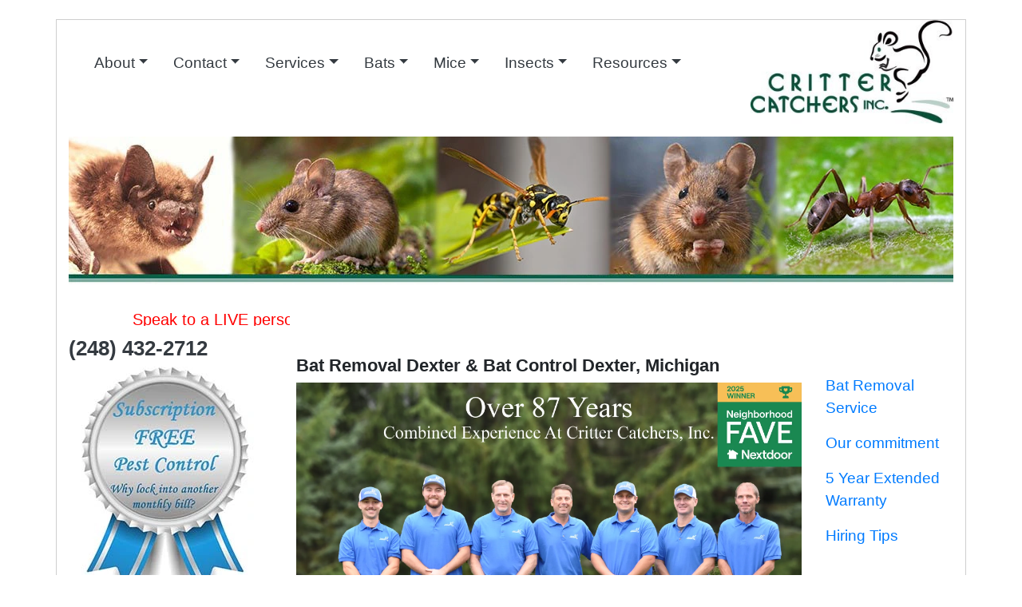

--- FILE ---
content_type: text/html
request_url: https://www.crittercatchersinc.com/Bat-Removal/dexter-MI.html
body_size: 7723
content:
<!DOCTYPE html>
<html lang="en">
    
    <head>
        <meta charset="utf-8">
        <meta http-equiv="X-UA-Compatible" content="IE=edge">
        <meta name="viewport" content="width=device-width, initial-scale=1">
		
    <title>Critter Catchers | Live Bat Removal | 🦇 Bat Removal Dexter, Michigan</title>
    <meta name="description" content="Speak with a Bat Removal Expert. We provide professional bat control solutions and solve bat problems in Dexter, Michigan. Discover our friendly staff for your bat removal needs. Exclusive Organization for Bat Conservation Partner for over a decade.">
	<meta name=”keywords” content=”Bat Removal Dexter, Michigan”>
	<link rel="stylesheet" href="../css/bootstrap.min.css" media="none" onload="if(media!='all')media='all'"><noscript><link rel="stylesheet" href="../css/bootstrap.min.css"></noscript>	
		
	 	
		
	<link rel="stylesheet" href="../css/dave-custom.css" media="none" onload="if(media!='all')media='all'"><noscript><link rel="stylesheet" href="../css/dave-custom.css"></noscript>	
 <script type="application/ld+json" class="reviews-schema" data-ref="76bd4f52c19becce3b09b1a568343302d1040ea4" >
{
    "@context": "http://schema.org", 
    "@type": "Product", 
    "name": "Critter Catchers - Bat &amp; Mice Experts", 
    "aggregateRating": 
    { 
        "@type": "AggregateRating", 
        "ratingValue": "4.5", 
        "reviewCount": "290"
    }
}
</script>
<script defer src="https://embedsocial.com/cdn/rsh2.js"></script> 	

    ﻿<!-- Google tag (gtag.js) -->
<script async src="https://www.googletagmanager.com/gtag/js?id=AW-1067467717"></script>
<script>
  window.dataLayer = window.dataLayer || [];
  function gtag(){dataLayer.push(arguments);}
  gtag('js', new Date());

  gtag('config', 'AW-1067467717');
</script>



<script>
  gtag('config', 'AW-1067467717/c9jGCKf8_b8bEMWHgf0D', {
    'phone_conversion_number': '(248) 432-2712'
  });
</script>

    </head>
    <body>
  	<div class="container" style="border:1px solid #cecece;" >
			
			
<!-- Start of top row, after 12 units they roll into the next line   -->		
<!-- note the align items end makes the contents push to the top of the row   -->
        <div class="row align-items-start">
                <div class="col-lg-9">
					﻿

<nav class="navbar navbar-expand-lg navbar-light">
<button class="navbar-toggler" type="button" data-toggle="collapse" data-target="#navbarSupportedContent" aria-controls="navbarSupportedContent" aria-expanded="false" aria-label="Toggle navigation">
<span class="navbar-toggler-icon"></span>
</button>
<div class="collapse navbar-collapse" id="navbarSupportedContent">
   
<ul class="nav nav-pills">
<li class="nav-item dropdown">
<a class="nav-link dropdown-toggle text-dark" data-toggle="dropdown" href="#!" role="button" aria-haspopup="true" aria-expanded="false">About</a>
<div class="dropdown-menu">
<a class="dropdown-item" href="https://www.crittercatchersinc.com/aboutus/index.html">Company Information</a>
<a class="dropdown-item" href="https://www.crittercatchersinc.com/aboutus/Team/">Employees - Who are We?</a>
<a class="dropdown-item" href="https://www.crittercatchersinc.com/aboutus/logo.html">History</a>
<a class="dropdown-item" href="https://www.crittercatchersinc.com/aboutus/territory.html">Territory</a>
<a class="dropdown-item" href="https://www.crittercatchersinc.com/license/index.html">License & Insurance</a>
<a class="dropdown-item" href="https://www.crittercatchersinc.com/aboutus/testimonials.html">Testimonials</a>
<a class="dropdown-item" href="https://www.crittercatchersinc.com/aboutus/Giving_Back.html">Giving Back</a>
					
</div>
</li>
</ul>
	   
<ul class="nav nav-pills">
<li class="nav-item dropdown">
<a class="nav-link dropdown-toggle text-dark" data-toggle="dropdown" href="#!" role="button" aria-haspopup="true" aria-expanded="false">Contact</a>
<div class="dropdown-menu">
<a class="dropdown-item" href="https://www.crittercatchersinc.com/contact/contact-1f.html">Schedule Service</a>
<a class="dropdown-item" href="https://signin.methodportal.com/crittercatchersinc" rel="nofollow">Customer Portal</a>
<a class="dropdown-item" href="https://www.crittercatchersinc.com/review/index.html">Review Us</a>

						
</div>
</li>
</ul>					  	

<ul class="nav nav-pills">
<li class="nav-item dropdown">
<a class="nav-link dropdown-toggle text-dark" data-toggle="dropdown" href="#!" role="button" aria-haspopup="true" aria-expanded="false">Services</a>
<div class="dropdown-menu">
<a class="dropdown-item" href="https://www.crittercatchersinc.com/services/bat-removal/mi-bat-control.html">Bat Removal</a>
<a class="dropdown-item" href="https://www.crittercatchersinc.com/services/mice-control/Prevent-A-Mouse.html">Prevent-A-Mouse<sup>TM</sup></a>
<a class="dropdown-item" href="https://www.crittercatchersinc.com/services/insects/perimeter-strike.html">Perimeter-Strike<sup>TM</sup></a>
<a class="dropdown-item" href="https://www.crittercatchersinc.com/services/insects/stinger-stopper.html">Stinger-Stopper<sup>TM</sup></a>

					
</div>
</li>
</ul>

<ul class="nav nav-pills">
<li class="nav-item dropdown">
<a class="nav-link dropdown-toggle text-dark" data-toggle="dropdown" href="#!" role="button" aria-haspopup="true" aria-expanded="false">Bats</a>
<div class="dropdown-menu">

<a class="dropdown-item" href="https://www.crittercatchersinc.com/critters/bats.html">Introduction to Bat Removal</a>
<a class="dropdown-item" href="https://www.crittercatchersinc.com/ridge-guard/index.html">Ridge Guard</a>
<a class="dropdown-item" href="https://www.crittercatchersinc.com/services/bat-removal/prices.html">Prices</a>
<a class="dropdown-item" href="https://www.crittercatchersinc.com/critters/bats/doityourselfbatremoval.html">Do-it-yourself Bat Removal</a>
<a class="dropdown-item" href="https://www.crittercatchersinc.com/critters/bats/MI_Bat_Facts.html">Bats in a Nutshell</a>
<a class="dropdown-item" href="https://www.crittercatchersinc.com/critters/bats/rabies.html">RABIES</a>
<a class="dropdown-item" href="https://www.crittercatchersinc.com/critters/bats/Bat_Bugs.html">Bat Bugs</a>
<a class="dropdown-item" href="https://www.crittercatchersinc.com/critters/bats/flyinginhouse.html">Flying in Your House!</a>
<a class="dropdown-item" href="https://www.crittercatchersinc.com/critters/bats/scratching_in_walls.html">Scratching Noises</a>
<a class="dropdown-item" href="https://www.crittercatchersinc.com/critters/bats/bats-roofing.html">Roofing Systems</a>
<a class="dropdown-item" href="https://www.crittercatchersinc.com/critters/bats/bats-in-the-attic.html">Bats in Attics</a>
<a class="dropdown-item" href="https://www.crittercatchersinc.com/critters/bats/bat_hanging_on_wall.html">Bat Hanging on Your Wall!</a>
<a class="dropdown-item" href="https://www.crittercatchersinc.com/critters/bats/getridofbats.html">Get Rid of Bats</a>
<a class="dropdown-item" href="https://www.crittercatchersinc.com/bat-exterminators/index.html">Extermination (not)</a>
<a class="dropdown-item" href="https://www.crittercatchersinc.com/critters/bats/bat-problems.html">Bat Problems</a>
<a class="dropdown-item" href="https://www.crittercatchersinc.com/critters/bats/MI_bat_species.html">Michigan Bat Species</a>
<a class="dropdown-item" href="https://www.crittercatchersinc.com/critters/bats/White_Nose_Syndrome_Michigan.html">White Nose Syndrome</a>
<a class="dropdown-item" href="https://www.crittercatchersinc.com/critters/bats/guano_cleanup.html">Bat Guano</a>
<a class="dropdown-item" href="https://www.crittercatchersinc.com/critters/bats/bat_repellent.html">Repellents</a>
<a class="dropdown-item" href="https://www.crittercatchersinc.com/critters/bats/bat_traps.html">Traps</a>
<a class="dropdown-item" href="https://www.crittercatchersinc.com/critters/bats/Spring_Bats_In_House.html">Spring Issues</a>
<a class="dropdown-item" href="https://www.crittercatchersinc.com/critters/bats/Summer_Bats_In_House.html">Summer Issues</a>
<a class="dropdown-item" href="https://www.crittercatchersinc.com/critters/bats/Fall_Bats_In_House.html">Fall Issues</a>
<a class="dropdown-item" href="https://www.crittercatchersinc.com/critters/bats/Winter_Bats_In_House.html">Winter Issues</a>
<a class="dropdown-item" href="https://www.crittercatchersinc.com/critters/bats/obc.html">OBC</a>
<a class="dropdown-item" href="https://www.crittercatchersinc.com/critters/bats/bat-houses.html">Bat Houses</a>
<a class="dropdown-item" href="https://www.crittercatchersinc.com/critters/bats/Bat_conservation.html">Conservation</a>
<a class="dropdown-item" href="https://www.crittercatchersinc.com/critters/bats/Bat_misconseptions.html">Misconceptions</a>
<a class="dropdown-item" href="https://www.crittercatchersinc.com/critters/bats/FAQ_Bat_Removal/">FAQ</a>	
			
</div>
</li>
</ul>

<ul class="nav nav-pills">
<li class="nav-item dropdown">
<a class="nav-link dropdown-toggle text-dark" data-toggle="dropdown" href="#!" role="button" aria-haspopup="true" aria-expanded="false">Mice</a>
<div class="dropdown-menu">
<a class="dropdown-item" href="https://www.crittercatchersinc.com/critters/Mice_control.html">Introduction to Mice</a>
<a class="dropdown-item" href="https://www.crittercatchersinc.com/critters/Mice/Mousereproduction.html">Reproduction Rates</a>
<a class="dropdown-item" href="https://www.crittercatchersinc.com/critters/Mice/Micediseases.html">Diseases</a>
<a class="dropdown-item" href="https://www.crittercatchersinc.com/critters/Mice/Mousehabitat.html">Habitat</a>
<a class="dropdown-item" href="https://www.crittercatchersinc.com/critters/Mice/Micehabits.html">Habits</a>
<a class="dropdown-item" href="https://www.crittercatchersinc.com/critters/Mice/Rodent_Control.html">What are Rodents?</a>
<a class="dropdown-item" href="https://www.crittercatchersinc.com/critters/Mice/rodentcontroltechniques.html">Control Techniques</a>
<a class="dropdown-item" href="https://www.crittercatchersinc.com/services/mice-control/exterior-protection.html">Large Weighted Exterior Stations</a>
<a class="dropdown-item" href="https://www.crittercatchersinc.com/critters/Mice/palatable-rodenticide.html">How frequently should I replenish?</a>
<a class="dropdown-item" href="https://www.crittercatchersinc.com/critters/Mice/disadvantage-trapping-mice.html">Cons of Trapping Only</a>
<a class="dropdown-item" href="https://www.crittercatchersinc.com/critters/Mice/Exterminator.html">Exterminating</a>
<a class="dropdown-item" href="https://www.crittercatchersinc.com/critters/Mice/how-to-get-rid-of-mice.html">How to Get Rid of Mice</a>
<a class="dropdown-item" href="https://www.crittercatchersinc.com/critters/Mice/how-to-seal-house-for-mice.html">Seal the House</a>
<a class="dropdown-item" href="https://www.crittercatchersinc.com/critters/Mice/Fall_Mice_house.html">Fall Mice</a>
<a class="dropdown-item" href="https://www.crittercatchersinc.com/critters/Mice/Winter_Mice_house.html">Winter Mice</a>
<a class="dropdown-item" href="https://www.crittercatchersinc.com/critters/Mice/summer_mice_house.html">Summer Mice</a>
<a class="dropdown-item" href="https://www.crittercatchersinc.com/critters/Mice/rodenticide_primary_poisioning.html">Safety - What About My Dog?</a>
<a class="dropdown-item" href="https://www.crittercatchersinc.com/critters/Mice/rodenticide_secondary_poisioning.html">Safety - What About My Cat?</a>
<a class="dropdown-item" href="https://www.crittercatchersinc.com/critters/Mice/mice-damage.html">Mice Damage</a>
<a class="dropdown-item" href="https://www.crittercatchersinc.com/critters/Mice/mice-problems.html">Mice Problems</a>
<a class="dropdown-item" href="https://www.crittercatchersinc.com/critters/Mice/FAQ_Rodent_Mice/">FAQ</a>		
</div>
</li>
</ul>


<ul class="nav nav-pills">
<li class="nav-item dropdown">
<a class="nav-link dropdown-toggle text-dark" data-toggle="dropdown" href="#!" role="button" aria-haspopup="true" aria-expanded="false">Insects</a>
<div class="dropdown-menu">
<a class="dropdown-item" href="https://www.crittercatchersinc.com/insects/ants/ant-pest-control.html">Ants</a>
<a class="dropdown-item" href="https://www.crittercatchersinc.com/insects/hornets/hornet-pest-control.html">Hornets</a>
<a class="dropdown-item" href="https://www.crittercatchersinc.com/insects/wasps/wasp-pest-control.html">Wasps</a>
<a class="dropdown-item" href="https://www.crittercatchersinc.com/insects/yellow-jackets/yellow-jacket-pest-control.html">Yellow Jackets</a>

</div>
</li>
</ul>



<ul class="nav nav-pills">
<li class="nav-item dropdown">
<a class="nav-link dropdown-toggle text-dark" data-toggle="dropdown" href="#!" role="button" aria-haspopup="true" aria-expanded="false">Resources</a>
<div class="dropdown-menu">
<a class="dropdown-item" href="https://www.homeimprovementloanpros.com/" rel="nofollow">Financing - Home Loan Pros</a>
<a class="dropdown-item" href="https://www.crittercatchersinc.com/license/Reviews.html">Tools to Help Choose a Company</a>	
<a class="dropdown-item" href="https://www.crittercatchersinc.com/critters/bats/msds-sealants.html">MSDS - Sealants</a>
<a class="dropdown-item" href="https://www.crittercatchersinc.com/insects/msds-labels.html">MSDS & Labels - Pesticides</a>
<a class="dropdown-item" href="https://www.crittercatchersinc.com/critters/Mice/rodenticide_primary_poisioning.html">MSDS & Label Rodenticides</a>
<a class="dropdown-item" href="https://www.crittercatchersinc.com/aboutus/billing.html">Billing Practice</a>
<a class="dropdown-item" href="https://www.crittercatchersinc.com/aboutus/customers.html">Home Types We Service</a>
<a class="dropdown-item" href="https://www.crittercatchersinc.com/aboutus/real-estate-transaction.html">Real-Estate Transactions</a>
<a class="dropdown-item" href="https://www.crittercatchersinc.com/aboutus/return-policy.html">Return Policy</a>
<a class="dropdown-item" href="https://www.crittercatchersinc.com/aboutus/imarketing.html">Internet Marketing & Privacy</a>
<a class="dropdown-item" href="http://propestmen.com/ohio">Ohio Bat & Mice Services</a>
<a class="dropdown-item" href="https://www.crittercatchersinc.com/news/PressReleases/index.html">Press Releases</a>
<a class="dropdown-item" href="https://www.crittercatchersinc.com/news/index.html">News Articles</a>
<a class="dropdown-item" href="https://www.crittercatchersinc.com/news/facebook.html">Facebook</a>
						
</div>
</li>
</ul>
	

</div>
</nav>

	

				</div>
			
				<div class="col-lg-3">
<p class="text-right">
<a href="https://www.crittercatchersinc.com"><img src="../images/logo-mobile.jpg" width="314" height="161" class="img-fluid" alt="Responsive image /"></a>
</p>
</div>
			
				<div class="col-lg-12">
					<img src="../images/banner.webp" width="1108" height="185" class="img-fluid" alt="Responsive image">
					﻿<!-- this code hides on screens greater than large   -->
<h5><font color="#FF0000"><div class="d-lg-none"><marquee width="100%" direction="left" height="20px">Speak to a LIVE person</marquee></font></div></h5>

<!-- this code only shows on large   -->
<h5><font color="#FF0000"><div class="d-none d-lg-block"><marquee width="25%" direction="left" height="20px">Speak to a LIVE person</marquee></font></div></h5>




<!-- code to hide on screens greater than large   -->
<div class="d-lg-none"><a href="tel:2484322712" class="text-dark"><h6>(248) 432-2712</h6></a></div>
<div class="d-lg-none"><a href="sms:2489366775" class="text-dark"><h6>Click & Text Live Person</h6></a></div>



	
				</div>	
				<div class="col-lg-3">
<!-- note that this photo is not responsive, it simply doesnt show on screens smaller than large -->
<div class="d-none d-lg-block"><a href="tel:2484322712" class="text-dark"><h6>(248) 432-2712</h6></a></div>
<div class="d-none d-lg-block"><img src="../images/left-photo.webp" width="240" height="1142"></div>
<a href="https://www.crittercatchersinc.com/services/bat-removal/extended-warranty.html"><div class="d-block d-sm-none"><img src="../images/team-2022.webp" width="1853" height="1424" class="img-fluid" alt="Responsive image"></div></a>						
				</div>
					
<!-- start of paragraph text -->		
				<div class="col-lg-7">
﻿
	<br>
<!-- PARAGRAPH TITLE -->
					<div class="page-header"><h1>Bat Removal Dexter & Bat Control Dexter, Michigan</h1></div>
<!-- VIDEO -->		
					<div class="d-none d-sm-block"><img src="../images/team-2022.webp" width="1853" height="1424" class="img-fluid" alt="Responsive image /"></div>
<!-- PARAGRAPH -->			
<p class="text-center"><strong><a href="https://www.crittercatchersinc.com/contact/contact-1f.html" class="text-primary"><font color="#FF0000">Get a Quote</a></font></strong></p>
					
<p class="text-left">
We provide professional bat removal services and bat control solutions to Dexter, Michigan residents. We are a local Michigan business and we service the Dexter, Be confident that we take humane bat removal seriously.  We were recommended by the Organization for Bat Conservation for over a decade (until they closed). Starting in 2019, we became a partner for Lubee Bat Conservancy & Bat World Sanctuary.  These organizations have confidence in our history.   We take humane bat removal & conservation seriously.<br><br>

We are different than our competition for several reasons.  First, many of our technicians have degrees in Biology. Before we found them, they already had the commitment and passion for wildlife. Second, we retain our employees for many years because they are compensated well. This provides you a passionate and properly motivated technician.  Third, the structure of our contract covers sealing of the home with few exceptions.  This is different than competion that only seals specific points that they identify and list.  Our contract ensures that the price we quote is the price to get the bats evicted.<br><br>
						
					<div class="embed-responsive embed-responsive-16by9">
  					<iframe class="embed-responsive-item" src="" data-src="https://www.youtube.com/embed/EUh7YZBxvYU?rel=0" allowfullscreen></iframe>
					</div>

<strong>Things you must know about Bat Exclusion Services:</strong><br>

1)   <a href="../critters/bats/MI_Bat_Facts.html">Bat Removal & Bat Information</a><br>

2)   Choosing a <a href="../license/Reviews.html">Bat Removal Professional</a> in Dexter, Michigan<br>

3)   <a href="../services/bat-removal/mi-bat-control.html">Bat Exclusion and Removal Process</a>.<br><br>

Stop problem bats from flying inside your home.  Choose a Michigan bat removal company with proven results.  We are one of the few local companies that specialize in bat removal - and have a Builders License,  Pesticide License and a DNR Permit.  <br><br>

During your initial inspection, we will review your home and identify potential entry points for bats.  We inspect the attic for guano and other signs of bats.  Additionally, we review the exterior for bat activity and formulate a plan for their control.<br><br>

Having bats in the house is a common problem in Dexter, Michigan.  Proper identification of the problem is critical for a successful exclusion and long term control.  Care must be taken to during the removal process to ensure that your entire Dexter, Michigan home is sealed up properly.<br><br>

Bats are unique from other problem pests because they are protected in Michigan.  They reproduce very slowly - only producing one or two young each year.  Care must be taken by wildlife control operators, when addressing your bat problem, to ensure their survival.<br><br>

Our bat control solutions will rid your home of these pests, while maintaining their presence in the local ecosystem.  Bats have long lives and provide a great benefit to Dexter, Michigan residents by reducing problem insect pests.  Proper control is critical for the animal and the residents of Dexter.  We utilize a live bat exclusion to ensure that the animal is not harmed.<br><br>

We are very proud of our <a href="../aboutus/Giving_Back.html">Community Care program</a>.  See if we have sponsored any events in Dexter, Michigan.<br><br>

<p class="text-center">
<strong>Bat Problems Billboard: Dexter, Michigan area.</strong>
					<img src="../images/billboard.jpg" class="img-fluid" alt="Responsive image"><br><br>
<strong>Bat Removal Truck, Dexter, Michigan.</strong>
			<img src="../images/truck2.jpg" class="img-fluid" alt="Responsive image"><br><br>		
<strong>Bat Removal Service Professional, Dexter, Michigan. </strong>
				<img src="../images/team-2022.webp" width="1853" height="1424" class="img-fluid" alt="Responsive image">	<br><br>	
<strong>Live Bat Exclusions, Michigan.  Specializing in Bat Removal.</strong>
					</p>
					</p>
			 		</div>
			
				<div class="col-lg-2">
﻿<br><br>
<p><a href="https://www.crittercatchersinc.com/services/bat-removal/mi-bat-control.html" class="text-primary">Bat Removal Service</a></p>
<p><a href="https://www.crittercatchersinc.com/services/bat-removal/bat-service-agreement.html" class="text-primary">Our commitment</a></p>
<p><a href="https://www.crittercatchersinc.com/services/bat-removal/extended-warranty.html">5 Year Extended Warranty</a></p>
<p><a href="https://www.crittercatchersinc.com/license/Reviews.html" class="text-primary">Hiring Tips</a></p>
<br><br>
<p><a href="https://www.crittercatchersinc.com/critters/bats/rabies.html" class="text-primary">Rabies</a></p>
<p><a href="https://www.crittercatchersinc.com/critters/bats/flyinginhouse.html" class="text-primary">Bat Flying in House!</a></p>
<p><a href="https://www.crittercatchersinc.com/critters/bats/bat_brochure.pdf" class="text-primary">Bat Brochure</sup></a></p>
<p><a href="https://www.crittercatchersinc.com/critters/bats/scratching_in_walls.html" class="text-primary">Scratching Noises</a></p>
<br><br>
<p><a href="https://www.crittercatchersinc.com/critters/bats/Spring_Bats_In_House.html" class="text-primary">Spring Bats</a></p>
<p><a href="https://www.crittercatchersinc.com/critters/bats/Summer_Bats_In_House.html" class="text-primary">Summer Bats</a></p>
<p><a href="https://www.crittercatchersinc.com/critters/bats/Fall_Bats_In_House.html" class="text-primary">Fall Bats</a></p>
<p><a href="https://www.crittercatchersinc.com/critters/bats/Winter_Bats_In_House.html" class="text-primary">Winter Bats</a></p>
<br><br>
<p><a href="https://www.crittercatchersinc.com/critters/bats/bats-roofing.html" class="text-primary">Roofing Systems</a></p>
<p><a href="https://www.crittercatchersinc.com/critters/bats/msds-sealants.html" class="text-primary">Sealants</a></p>


























				</div>
			
<!-- Start of new row for LOCATIONS -->	
	<div class="col-lg-12"> 				
	</div>
<!-- Start of new row -->				
			<div class="row">	
		  <div class="col-lg-12">	
				
			</div>
			</div>	
<!-- Start of new row -->		
			<div class="col-lg-12">	
﻿<p>

<script type='application/ld+json'>
{
	"@context": "http://schema.org/",
	"@type": "Organization",
  	"url": "https://www.crittercatchersinc.com/",
  	"logo": "https://www.crittercatchersinc.com/logo.jpg",
	
},

"serviceArea": { 
"@type": "GeoCircle", 
"address": { 
"@type": "PostalAddress", 
"streetAddress": "2800 Scenic Meadows Drive", 
"addressLocality": "Ortonville", 
"addressRegion": "MI", 
"postalCode": "48462", 
"addressCountry": "US" 
}, 
"geoRadius": "104607" 
}
}

</script>



<div align="center"><span itemprop=”name”>Critter Catchers, Inc.</span><br></div>	
	
<div align="center"><a href="tel:2484322712">(248) 432-2712</a></div><br>
<div align="center"><a href="http://www.crittercatchersinc.com/aboutus/territory.html">Service Area</a><br>
<a href="http://www.crittercatchersinc.com/sitemap.html">Sitemap</a><br>
<a href="http://www.crittercatchersinc.com/services/mice-control/Prevent-A-Mouse.html">Prevent-A-Mouse</a><br>
<a href="http://www.crittercatchersinc.com/services/bat-removal/mi-bat-control.html">Bat Removal & Control</a></div>	
<div align="center">Copyright 2005-2026<br></div>
	
</p>			
			</div>		
	</div>
﻿<script>
function init() {
var vidDefer = document.getElementsByTagName('iframe');
for (var i=0; i<vidDefer.length; i++) {
if(vidDefer[i].getAttribute('data-src')) {
vidDefer[i].setAttribute('src',vidDefer[i].getAttribute('data-src'));
} } }
window.onload = init;
</script> 




﻿

﻿<script src="https://ajax.googleapis.com/ajax/libs/jquery/1.11.2/jquery.min.js"></script>
<script src="../../../js/bootstrap.min.js"></script>
	
</body>
</html>				 

--- FILE ---
content_type: text/html; charset=UTF-8
request_url: https://embedsocial.com/api/reviews_schema?reviewsRef=76bd4f52c19becce3b09b1a568343302d1040ea4&callback=jsonp_76bd4f52c19becce3b09b1a568343302d1040ea4_0
body_size: -43
content:
jsonp_76bd4f52c19becce3b09b1a568343302d1040ea4_0({"reviewsRef":"76bd4f52c19becce3b09b1a568343302d1040ea4","rating":4.5,"reviews":331,"schemaName":"Critter Catchers - Bat & Mice Experts","success":true})

--- FILE ---
content_type: text/css
request_url: https://www.crittercatchersinc.com/css/dave-custom.css
body_size: -42
content:
.nav-item {
      font-size: 19px;
    color: black;
}
.dropdown-item {
      font-size: 19px;
    color: black;
	padding-top: 15px;
}






.map-responsive{overflow:hidden;padding-bottom:56.25%;position:relative;height:0;}
.map-responsive iframe{left:0;top:0;height:100%;width:100%;position:absolute;}
h1{font-size:1.1rem;font-weight:bold;}
@media (min-width:400px){h1{font-size:1.2rem;font-weight:bold;}
}
@media (min-width:600px){h1{font-size:1.2rem;font-weight:bold;}
}
@media (min-width:800px){h1{font-size:1.2rem;font-weight:bold;}
}
@media (min-width:1000px){h1{font-size:1.4rem;font-weight:bold;}
}
h6{font-size:2rem;font-weight:bold;}
@media (min-width:400px){h6{font-size:2rem;font-weight:bold;}
}
@media (min-width:600px){h6{font-size:1.4rem;font-weight:bold;}
}
@media (min-width:800px){h6{font-size:1.4rem;font-weight:bold;}
}
@media (min-width:1000px){h6{font-size:1.6rem;font-weight:bold;}
}

p{font-size:1.2rem;}






#map-plug {display:none;}








